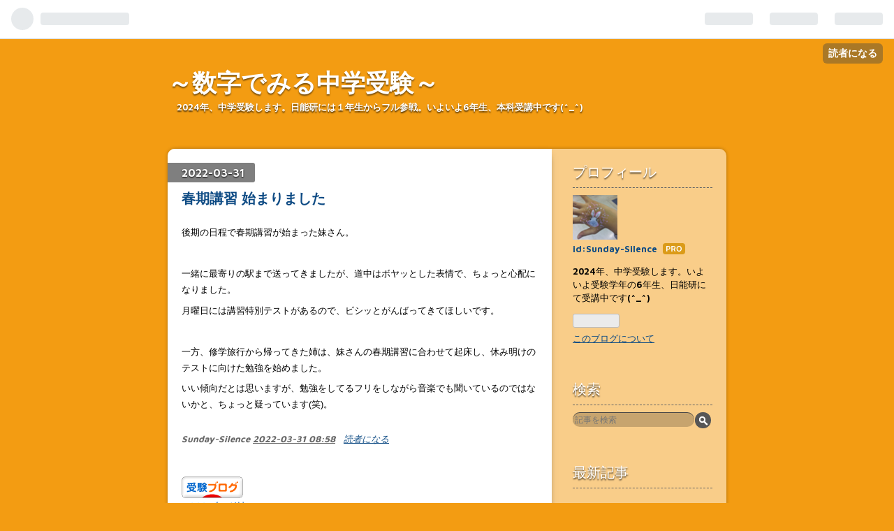

--- FILE ---
content_type: text/html; charset=utf-8
request_url: https://www.google.com/recaptcha/api2/aframe
body_size: 267
content:
<!DOCTYPE HTML><html><head><meta http-equiv="content-type" content="text/html; charset=UTF-8"></head><body><script nonce="xV7oDTyzGRf4iVIsefmVuQ">/** Anti-fraud and anti-abuse applications only. See google.com/recaptcha */ try{var clients={'sodar':'https://pagead2.googlesyndication.com/pagead/sodar?'};window.addEventListener("message",function(a){try{if(a.source===window.parent){var b=JSON.parse(a.data);var c=clients[b['id']];if(c){var d=document.createElement('img');d.src=c+b['params']+'&rc='+(localStorage.getItem("rc::a")?sessionStorage.getItem("rc::b"):"");window.document.body.appendChild(d);sessionStorage.setItem("rc::e",parseInt(sessionStorage.getItem("rc::e")||0)+1);localStorage.setItem("rc::h",'1768692886684');}}}catch(b){}});window.parent.postMessage("_grecaptcha_ready", "*");}catch(b){}</script></body></html>